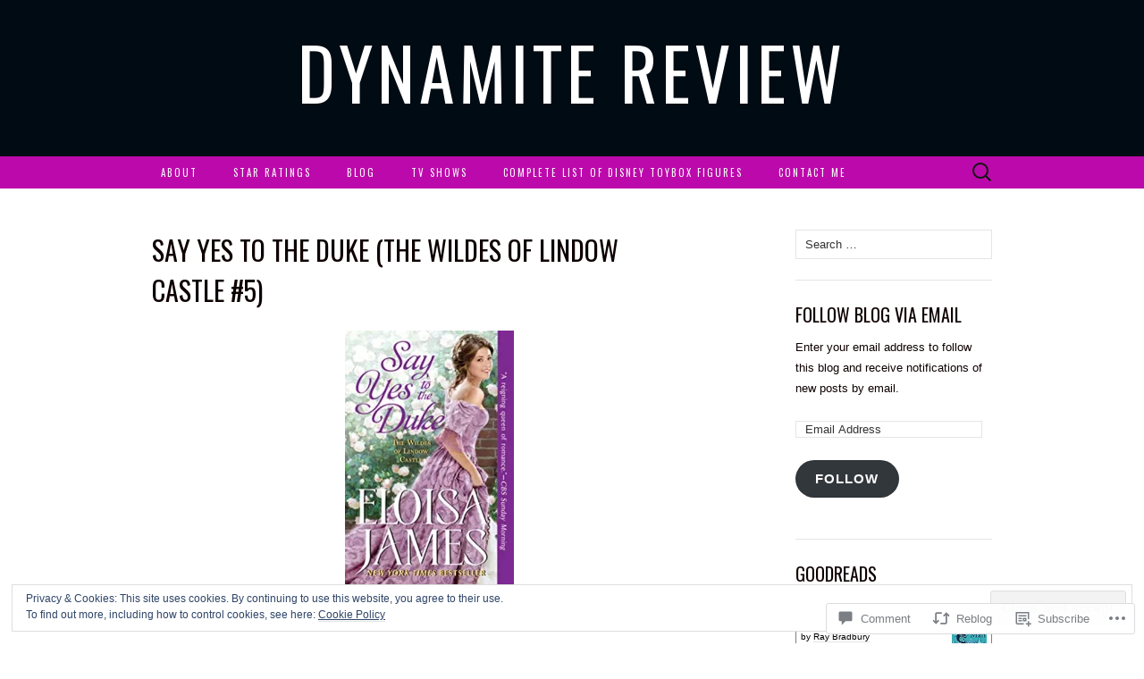

--- FILE ---
content_type: text/javascript; charset=utf-8
request_url: https://www.goodreads.com/review/custom_widget/2517925.Goodreads:%20currently-reading?cover_position=&cover_size=small&num_books=5&order=d&shelf=currently-reading&sort=date_added&widget_bg_transparent=&widget_id=2517925_currently_reading
body_size: 1328
content:
  var widget_code = '  <div class=\"gr_custom_container_2517925_currently_reading\">\n    <h2 class=\"gr_custom_header_2517925_currently_reading\">\n    <a style=\"text-decoration: none;\" rel=\"nofollow\" href=\"https://www.goodreads.com/review/list/2517925-soulfire?shelf=currently-reading&amp;utm_medium=api&amp;utm_source=custom_widget\">Goodreads: currently-reading<\/a>\n    <\/h2>\n      <div class=\"gr_custom_each_container_2517925_currently_reading\">\n          <div class=\"gr_custom_book_container_2517925_currently_reading\">\n            <a title=\"The Illustrated Man\" rel=\"nofollow\" href=\"https://www.goodreads.com/review/show/8227439257?utm_medium=api&amp;utm_source=custom_widget\"><img alt=\"The Illustrated Man\" border=\"0\" src=\"https://i.gr-assets.com/images/S/compressed.photo.goodreads.com/books/1330086367l/876208._SY75_.jpg\" /><\/a>\n          <\/div>\n          <div class=\"gr_custom_rating_2517925_currently_reading\">\n            <span class=\" staticStars notranslate\"><img src=\"https://s.gr-assets.com/images/layout/gr_red_star_inactive.png\" /><img alt=\"\" src=\"https://s.gr-assets.com/images/layout/gr_red_star_inactive.png\" /><img alt=\"\" src=\"https://s.gr-assets.com/images/layout/gr_red_star_inactive.png\" /><img alt=\"\" src=\"https://s.gr-assets.com/images/layout/gr_red_star_inactive.png\" /><img alt=\"\" src=\"https://s.gr-assets.com/images/layout/gr_red_star_inactive.png\" /><\/span>\n          <\/div>\n          <div class=\"gr_custom_title_2517925_currently_reading\">\n            <a rel=\"nofollow\" href=\"https://www.goodreads.com/review/show/8227439257?utm_medium=api&amp;utm_source=custom_widget\">The Illustrated Man<\/a>\n          <\/div>\n          <div class=\"gr_custom_author_2517925_currently_reading\">\n            by <a rel=\"nofollow\" href=\"https://www.goodreads.com/author/show/1630.Ray_Bradbury\">Ray Bradbury<\/a>\n          <\/div>\n      <\/div>\n      <div class=\"gr_custom_each_container_2517925_currently_reading\">\n          <div class=\"gr_custom_book_container_2517925_currently_reading\">\n            <a title=\"Drive Your Plow Over the Bones of the Dead\" rel=\"nofollow\" href=\"https://www.goodreads.com/review/show/8204722252?utm_medium=api&amp;utm_source=custom_widget\"><img alt=\"Drive Your Plow Over the Bones of the Dead\" border=\"0\" src=\"https://i.gr-assets.com/images/S/compressed.photo.goodreads.com/books/1547225640l/42983724._SY75_.jpg\" /><\/a>\n          <\/div>\n          <div class=\"gr_custom_rating_2517925_currently_reading\">\n            <span class=\" staticStars notranslate\"><img src=\"https://s.gr-assets.com/images/layout/gr_red_star_inactive.png\" /><img alt=\"\" src=\"https://s.gr-assets.com/images/layout/gr_red_star_inactive.png\" /><img alt=\"\" src=\"https://s.gr-assets.com/images/layout/gr_red_star_inactive.png\" /><img alt=\"\" src=\"https://s.gr-assets.com/images/layout/gr_red_star_inactive.png\" /><img alt=\"\" src=\"https://s.gr-assets.com/images/layout/gr_red_star_inactive.png\" /><\/span>\n          <\/div>\n          <div class=\"gr_custom_title_2517925_currently_reading\">\n            <a rel=\"nofollow\" href=\"https://www.goodreads.com/review/show/8204722252?utm_medium=api&amp;utm_source=custom_widget\">Drive Your Plow Over the Bones of the Dead<\/a>\n          <\/div>\n          <div class=\"gr_custom_author_2517925_currently_reading\">\n            by <a rel=\"nofollow\" href=\"https://www.goodreads.com/author/show/296560.Olga_Tokarczuk\">Olga Tokarczuk<\/a>\n          <\/div>\n      <\/div>\n      <div class=\"gr_custom_each_container_2517925_currently_reading\">\n          <div class=\"gr_custom_book_container_2517925_currently_reading\">\n            <a title=\"Silver &amp; Blood (Silver &amp; Blood, #1)\" rel=\"nofollow\" href=\"https://www.goodreads.com/review/show/7744948777?utm_medium=api&amp;utm_source=custom_widget\"><img alt=\"Silver &amp; Blood\" border=\"0\" src=\"https://i.gr-assets.com/images/S/compressed.photo.goodreads.com/books/1752708297l/227884039._SY75_.jpg\" /><\/a>\n          <\/div>\n          <div class=\"gr_custom_rating_2517925_currently_reading\">\n            <span class=\" staticStars notranslate\"><img src=\"https://s.gr-assets.com/images/layout/gr_red_star_inactive.png\" /><img alt=\"\" src=\"https://s.gr-assets.com/images/layout/gr_red_star_inactive.png\" /><img alt=\"\" src=\"https://s.gr-assets.com/images/layout/gr_red_star_inactive.png\" /><img alt=\"\" src=\"https://s.gr-assets.com/images/layout/gr_red_star_inactive.png\" /><img alt=\"\" src=\"https://s.gr-assets.com/images/layout/gr_red_star_inactive.png\" /><\/span>\n          <\/div>\n          <div class=\"gr_custom_title_2517925_currently_reading\">\n            <a rel=\"nofollow\" href=\"https://www.goodreads.com/review/show/7744948777?utm_medium=api&amp;utm_source=custom_widget\">Silver &amp; Blood<\/a>\n          <\/div>\n          <div class=\"gr_custom_author_2517925_currently_reading\">\n            by <a rel=\"nofollow\" href=\"https://www.goodreads.com/author/show/17023471.Jessie_Mihalik\">Jessie Mihalik<\/a>\n          <\/div>\n      <\/div>\n      <div class=\"gr_custom_each_container_2517925_currently_reading\">\n          <div class=\"gr_custom_book_container_2517925_currently_reading\">\n            <a title=\"The Anxious Generation: How the Great Rewiring of Childhood Caused an Epidemic of Mental Illness\" rel=\"nofollow\" href=\"https://www.goodreads.com/review/show/7735668969?utm_medium=api&amp;utm_source=custom_widget\"><img alt=\"The Anxious Generation: How the Great Rewiring of Childhood Caused an Epidemic of Mental Illness\" border=\"0\" src=\"https://i.gr-assets.com/images/S/compressed.photo.goodreads.com/books/1711573377l/171681821._SY75_.jpg\" /><\/a>\n          <\/div>\n          <div class=\"gr_custom_rating_2517925_currently_reading\">\n            <span class=\" staticStars notranslate\"><img src=\"https://s.gr-assets.com/images/layout/gr_red_star_inactive.png\" /><img alt=\"\" src=\"https://s.gr-assets.com/images/layout/gr_red_star_inactive.png\" /><img alt=\"\" src=\"https://s.gr-assets.com/images/layout/gr_red_star_inactive.png\" /><img alt=\"\" src=\"https://s.gr-assets.com/images/layout/gr_red_star_inactive.png\" /><img alt=\"\" src=\"https://s.gr-assets.com/images/layout/gr_red_star_inactive.png\" /><\/span>\n          <\/div>\n          <div class=\"gr_custom_title_2517925_currently_reading\">\n            <a rel=\"nofollow\" href=\"https://www.goodreads.com/review/show/7735668969?utm_medium=api&amp;utm_source=custom_widget\">The Anxious Generation: How the Great Rewiring of Childhood Caused an Epidemic of Mental Illness<\/a>\n          <\/div>\n          <div class=\"gr_custom_author_2517925_currently_reading\">\n            by <a rel=\"nofollow\" href=\"https://www.goodreads.com/author/show/55727.Jonathan_Haidt\">Jonathan Haidt<\/a>\n          <\/div>\n      <\/div>\n      <div class=\"gr_custom_each_container_2517925_currently_reading\">\n          <div class=\"gr_custom_book_container_2517925_currently_reading\">\n            <a title=\"The Earl Who Isn\'t (Wedgeford Trials, #3)\" rel=\"nofollow\" href=\"https://www.goodreads.com/review/show/7441340410?utm_medium=api&amp;utm_source=custom_widget\"><img alt=\"The Earl Who Isn\'t\" border=\"0\" src=\"https://i.gr-assets.com/images/S/compressed.photo.goodreads.com/books/1720716241l/215511662._SY75_.jpg\" /><\/a>\n          <\/div>\n          <div class=\"gr_custom_rating_2517925_currently_reading\">\n            <span class=\" staticStars notranslate\"><img src=\"https://s.gr-assets.com/images/layout/gr_red_star_inactive.png\" /><img alt=\"\" src=\"https://s.gr-assets.com/images/layout/gr_red_star_inactive.png\" /><img alt=\"\" src=\"https://s.gr-assets.com/images/layout/gr_red_star_inactive.png\" /><img alt=\"\" src=\"https://s.gr-assets.com/images/layout/gr_red_star_inactive.png\" /><img alt=\"\" src=\"https://s.gr-assets.com/images/layout/gr_red_star_inactive.png\" /><\/span>\n          <\/div>\n          <div class=\"gr_custom_title_2517925_currently_reading\">\n            <a rel=\"nofollow\" href=\"https://www.goodreads.com/review/show/7441340410?utm_medium=api&amp;utm_source=custom_widget\">The Earl Who Isn\'t<\/a>\n          <\/div>\n          <div class=\"gr_custom_author_2517925_currently_reading\">\n            by <a rel=\"nofollow\" href=\"https://www.goodreads.com/author/show/2906892.Courtney_Milan\">Courtney Milan<\/a>\n          <\/div>\n      <\/div>\n  <br style=\"clear: both\"/>\n  <center>\n    <a rel=\"nofollow\" href=\"https://www.goodreads.com/\"><img alt=\"goodreads.com\" style=\"border:0\" src=\"https://s.gr-assets.com/images/widget/widget_logo.gif\" /><\/a>\n  <\/center>\n  <noscript>\n    Share <a rel=\"nofollow\" href=\"https://www.goodreads.com/\">book reviews<\/a> and ratings with Soulfire, and even join a <a rel=\"nofollow\" href=\"https://www.goodreads.com/group\">book club<\/a> on Goodreads.\n  <\/noscript>\n  <\/div>\n'
  var widget_div = document.getElementById('gr_custom_widget_2517925_currently_reading')
  if (widget_div) {
    widget_div.innerHTML = widget_code
  }
  else {
    document.write(widget_code)
  }
